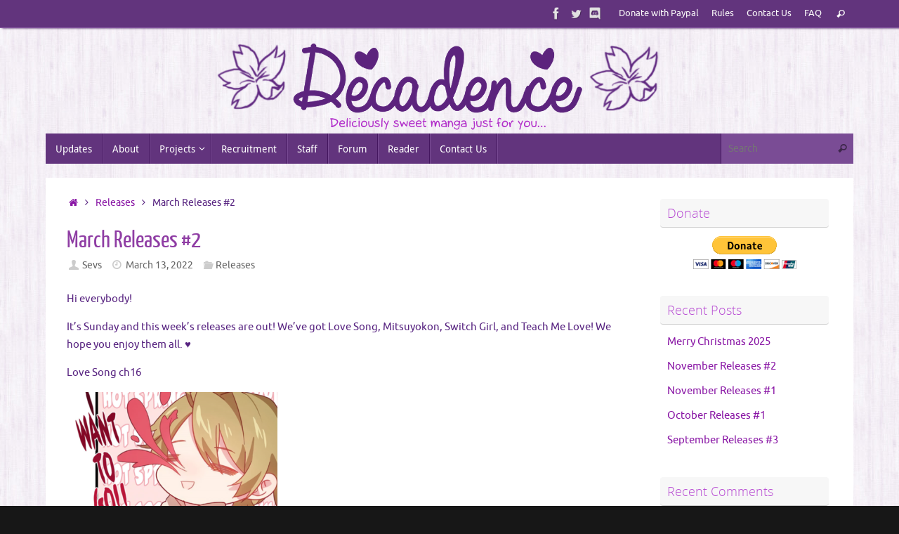

--- FILE ---
content_type: text/html; charset=UTF-8
request_url: https://decadencescans.com/2022/03/13/march-releases-2-2/
body_size: 19834
content:
<!DOCTYPE html>
<html lang="en-US">
<head>
<meta name="viewport" content="width=device-width, user-scalable=no, initial-scale=1.0, minimum-scale=1.0, maximum-scale=1.0">
<meta http-equiv="Content-Type" content="text/html; charset=UTF-8" />
<link rel="profile" href="https://gmpg.org/xfn/11" />
<link rel="pingback" href="https://decadencescans.com/xmlrpc.php" />
<title>March Releases #2 &#8211; Decadence Scans</title>
<meta name='robots' content='max-image-preview:large' />
	<style>img:is([sizes="auto" i], [sizes^="auto," i]) { contain-intrinsic-size: 3000px 1500px }</style>
	<link rel='dns-prefetch' href='//js.stripe.com' />
<link rel='dns-prefetch' href='//secure.gravatar.com' />
<link rel='dns-prefetch' href='//stats.wp.com' />
<link rel='dns-prefetch' href='//v0.wordpress.com' />
<script type="text/javascript">
/* <![CDATA[ */
window._wpemojiSettings = {"baseUrl":"https:\/\/s.w.org\/images\/core\/emoji\/16.0.1\/72x72\/","ext":".png","svgUrl":"https:\/\/s.w.org\/images\/core\/emoji\/16.0.1\/svg\/","svgExt":".svg","source":{"concatemoji":"https:\/\/decadencescans.com\/wp-includes\/js\/wp-emoji-release.min.js?ver=6.8.3"}};
/*! This file is auto-generated */
!function(s,n){var o,i,e;function c(e){try{var t={supportTests:e,timestamp:(new Date).valueOf()};sessionStorage.setItem(o,JSON.stringify(t))}catch(e){}}function p(e,t,n){e.clearRect(0,0,e.canvas.width,e.canvas.height),e.fillText(t,0,0);var t=new Uint32Array(e.getImageData(0,0,e.canvas.width,e.canvas.height).data),a=(e.clearRect(0,0,e.canvas.width,e.canvas.height),e.fillText(n,0,0),new Uint32Array(e.getImageData(0,0,e.canvas.width,e.canvas.height).data));return t.every(function(e,t){return e===a[t]})}function u(e,t){e.clearRect(0,0,e.canvas.width,e.canvas.height),e.fillText(t,0,0);for(var n=e.getImageData(16,16,1,1),a=0;a<n.data.length;a++)if(0!==n.data[a])return!1;return!0}function f(e,t,n,a){switch(t){case"flag":return n(e,"\ud83c\udff3\ufe0f\u200d\u26a7\ufe0f","\ud83c\udff3\ufe0f\u200b\u26a7\ufe0f")?!1:!n(e,"\ud83c\udde8\ud83c\uddf6","\ud83c\udde8\u200b\ud83c\uddf6")&&!n(e,"\ud83c\udff4\udb40\udc67\udb40\udc62\udb40\udc65\udb40\udc6e\udb40\udc67\udb40\udc7f","\ud83c\udff4\u200b\udb40\udc67\u200b\udb40\udc62\u200b\udb40\udc65\u200b\udb40\udc6e\u200b\udb40\udc67\u200b\udb40\udc7f");case"emoji":return!a(e,"\ud83e\udedf")}return!1}function g(e,t,n,a){var r="undefined"!=typeof WorkerGlobalScope&&self instanceof WorkerGlobalScope?new OffscreenCanvas(300,150):s.createElement("canvas"),o=r.getContext("2d",{willReadFrequently:!0}),i=(o.textBaseline="top",o.font="600 32px Arial",{});return e.forEach(function(e){i[e]=t(o,e,n,a)}),i}function t(e){var t=s.createElement("script");t.src=e,t.defer=!0,s.head.appendChild(t)}"undefined"!=typeof Promise&&(o="wpEmojiSettingsSupports",i=["flag","emoji"],n.supports={everything:!0,everythingExceptFlag:!0},e=new Promise(function(e){s.addEventListener("DOMContentLoaded",e,{once:!0})}),new Promise(function(t){var n=function(){try{var e=JSON.parse(sessionStorage.getItem(o));if("object"==typeof e&&"number"==typeof e.timestamp&&(new Date).valueOf()<e.timestamp+604800&&"object"==typeof e.supportTests)return e.supportTests}catch(e){}return null}();if(!n){if("undefined"!=typeof Worker&&"undefined"!=typeof OffscreenCanvas&&"undefined"!=typeof URL&&URL.createObjectURL&&"undefined"!=typeof Blob)try{var e="postMessage("+g.toString()+"("+[JSON.stringify(i),f.toString(),p.toString(),u.toString()].join(",")+"));",a=new Blob([e],{type:"text/javascript"}),r=new Worker(URL.createObjectURL(a),{name:"wpTestEmojiSupports"});return void(r.onmessage=function(e){c(n=e.data),r.terminate(),t(n)})}catch(e){}c(n=g(i,f,p,u))}t(n)}).then(function(e){for(var t in e)n.supports[t]=e[t],n.supports.everything=n.supports.everything&&n.supports[t],"flag"!==t&&(n.supports.everythingExceptFlag=n.supports.everythingExceptFlag&&n.supports[t]);n.supports.everythingExceptFlag=n.supports.everythingExceptFlag&&!n.supports.flag,n.DOMReady=!1,n.readyCallback=function(){n.DOMReady=!0}}).then(function(){return e}).then(function(){var e;n.supports.everything||(n.readyCallback(),(e=n.source||{}).concatemoji?t(e.concatemoji):e.wpemoji&&e.twemoji&&(t(e.twemoji),t(e.wpemoji)))}))}((window,document),window._wpemojiSettings);
/* ]]> */
</script>
<link rel='stylesheet' id='jetpack_related-posts-css' href='https://decadencescans.com/wp-content/plugins/jetpack/modules/related-posts/related-posts.css?ver=20240116' type='text/css' media='all' />
<style id='wp-emoji-styles-inline-css' type='text/css'>

	img.wp-smiley, img.emoji {
		display: inline !important;
		border: none !important;
		box-shadow: none !important;
		height: 1em !important;
		width: 1em !important;
		margin: 0 0.07em !important;
		vertical-align: -0.1em !important;
		background: none !important;
		padding: 0 !important;
	}
</style>
<link rel='stylesheet' id='wp-block-library-css' href='https://decadencescans.com/wp-includes/css/dist/block-library/style.min.css?ver=6.8.3' type='text/css' media='all' />
<style id='classic-theme-styles-inline-css' type='text/css'>
/*! This file is auto-generated */
.wp-block-button__link{color:#fff;background-color:#32373c;border-radius:9999px;box-shadow:none;text-decoration:none;padding:calc(.667em + 2px) calc(1.333em + 2px);font-size:1.125em}.wp-block-file__button{background:#32373c;color:#fff;text-decoration:none}
</style>
<link rel='stylesheet' id='mediaelement-css' href='https://decadencescans.com/wp-includes/js/mediaelement/mediaelementplayer-legacy.min.css?ver=4.2.17' type='text/css' media='all' />
<link rel='stylesheet' id='wp-mediaelement-css' href='https://decadencescans.com/wp-includes/js/mediaelement/wp-mediaelement.min.css?ver=6.8.3' type='text/css' media='all' />
<style id='jetpack-sharing-buttons-style-inline-css' type='text/css'>
.jetpack-sharing-buttons__services-list{display:flex;flex-direction:row;flex-wrap:wrap;gap:0;list-style-type:none;margin:5px;padding:0}.jetpack-sharing-buttons__services-list.has-small-icon-size{font-size:12px}.jetpack-sharing-buttons__services-list.has-normal-icon-size{font-size:16px}.jetpack-sharing-buttons__services-list.has-large-icon-size{font-size:24px}.jetpack-sharing-buttons__services-list.has-huge-icon-size{font-size:36px}@media print{.jetpack-sharing-buttons__services-list{display:none!important}}.editor-styles-wrapper .wp-block-jetpack-sharing-buttons{gap:0;padding-inline-start:0}ul.jetpack-sharing-buttons__services-list.has-background{padding:1.25em 2.375em}
</style>
<style id='global-styles-inline-css' type='text/css'>
:root{--wp--preset--aspect-ratio--square: 1;--wp--preset--aspect-ratio--4-3: 4/3;--wp--preset--aspect-ratio--3-4: 3/4;--wp--preset--aspect-ratio--3-2: 3/2;--wp--preset--aspect-ratio--2-3: 2/3;--wp--preset--aspect-ratio--16-9: 16/9;--wp--preset--aspect-ratio--9-16: 9/16;--wp--preset--color--black: #000000;--wp--preset--color--cyan-bluish-gray: #abb8c3;--wp--preset--color--white: #ffffff;--wp--preset--color--pale-pink: #f78da7;--wp--preset--color--vivid-red: #cf2e2e;--wp--preset--color--luminous-vivid-orange: #ff6900;--wp--preset--color--luminous-vivid-amber: #fcb900;--wp--preset--color--light-green-cyan: #7bdcb5;--wp--preset--color--vivid-green-cyan: #00d084;--wp--preset--color--pale-cyan-blue: #8ed1fc;--wp--preset--color--vivid-cyan-blue: #0693e3;--wp--preset--color--vivid-purple: #9b51e0;--wp--preset--gradient--vivid-cyan-blue-to-vivid-purple: linear-gradient(135deg,rgba(6,147,227,1) 0%,rgb(155,81,224) 100%);--wp--preset--gradient--light-green-cyan-to-vivid-green-cyan: linear-gradient(135deg,rgb(122,220,180) 0%,rgb(0,208,130) 100%);--wp--preset--gradient--luminous-vivid-amber-to-luminous-vivid-orange: linear-gradient(135deg,rgba(252,185,0,1) 0%,rgba(255,105,0,1) 100%);--wp--preset--gradient--luminous-vivid-orange-to-vivid-red: linear-gradient(135deg,rgba(255,105,0,1) 0%,rgb(207,46,46) 100%);--wp--preset--gradient--very-light-gray-to-cyan-bluish-gray: linear-gradient(135deg,rgb(238,238,238) 0%,rgb(169,184,195) 100%);--wp--preset--gradient--cool-to-warm-spectrum: linear-gradient(135deg,rgb(74,234,220) 0%,rgb(151,120,209) 20%,rgb(207,42,186) 40%,rgb(238,44,130) 60%,rgb(251,105,98) 80%,rgb(254,248,76) 100%);--wp--preset--gradient--blush-light-purple: linear-gradient(135deg,rgb(255,206,236) 0%,rgb(152,150,240) 100%);--wp--preset--gradient--blush-bordeaux: linear-gradient(135deg,rgb(254,205,165) 0%,rgb(254,45,45) 50%,rgb(107,0,62) 100%);--wp--preset--gradient--luminous-dusk: linear-gradient(135deg,rgb(255,203,112) 0%,rgb(199,81,192) 50%,rgb(65,88,208) 100%);--wp--preset--gradient--pale-ocean: linear-gradient(135deg,rgb(255,245,203) 0%,rgb(182,227,212) 50%,rgb(51,167,181) 100%);--wp--preset--gradient--electric-grass: linear-gradient(135deg,rgb(202,248,128) 0%,rgb(113,206,126) 100%);--wp--preset--gradient--midnight: linear-gradient(135deg,rgb(2,3,129) 0%,rgb(40,116,252) 100%);--wp--preset--font-size--small: 13px;--wp--preset--font-size--medium: 20px;--wp--preset--font-size--large: 36px;--wp--preset--font-size--x-large: 42px;--wp--preset--spacing--20: 0.44rem;--wp--preset--spacing--30: 0.67rem;--wp--preset--spacing--40: 1rem;--wp--preset--spacing--50: 1.5rem;--wp--preset--spacing--60: 2.25rem;--wp--preset--spacing--70: 3.38rem;--wp--preset--spacing--80: 5.06rem;--wp--preset--shadow--natural: 6px 6px 9px rgba(0, 0, 0, 0.2);--wp--preset--shadow--deep: 12px 12px 50px rgba(0, 0, 0, 0.4);--wp--preset--shadow--sharp: 6px 6px 0px rgba(0, 0, 0, 0.2);--wp--preset--shadow--outlined: 6px 6px 0px -3px rgba(255, 255, 255, 1), 6px 6px rgba(0, 0, 0, 1);--wp--preset--shadow--crisp: 6px 6px 0px rgba(0, 0, 0, 1);}:where(.is-layout-flex){gap: 0.5em;}:where(.is-layout-grid){gap: 0.5em;}body .is-layout-flex{display: flex;}.is-layout-flex{flex-wrap: wrap;align-items: center;}.is-layout-flex > :is(*, div){margin: 0;}body .is-layout-grid{display: grid;}.is-layout-grid > :is(*, div){margin: 0;}:where(.wp-block-columns.is-layout-flex){gap: 2em;}:where(.wp-block-columns.is-layout-grid){gap: 2em;}:where(.wp-block-post-template.is-layout-flex){gap: 1.25em;}:where(.wp-block-post-template.is-layout-grid){gap: 1.25em;}.has-black-color{color: var(--wp--preset--color--black) !important;}.has-cyan-bluish-gray-color{color: var(--wp--preset--color--cyan-bluish-gray) !important;}.has-white-color{color: var(--wp--preset--color--white) !important;}.has-pale-pink-color{color: var(--wp--preset--color--pale-pink) !important;}.has-vivid-red-color{color: var(--wp--preset--color--vivid-red) !important;}.has-luminous-vivid-orange-color{color: var(--wp--preset--color--luminous-vivid-orange) !important;}.has-luminous-vivid-amber-color{color: var(--wp--preset--color--luminous-vivid-amber) !important;}.has-light-green-cyan-color{color: var(--wp--preset--color--light-green-cyan) !important;}.has-vivid-green-cyan-color{color: var(--wp--preset--color--vivid-green-cyan) !important;}.has-pale-cyan-blue-color{color: var(--wp--preset--color--pale-cyan-blue) !important;}.has-vivid-cyan-blue-color{color: var(--wp--preset--color--vivid-cyan-blue) !important;}.has-vivid-purple-color{color: var(--wp--preset--color--vivid-purple) !important;}.has-black-background-color{background-color: var(--wp--preset--color--black) !important;}.has-cyan-bluish-gray-background-color{background-color: var(--wp--preset--color--cyan-bluish-gray) !important;}.has-white-background-color{background-color: var(--wp--preset--color--white) !important;}.has-pale-pink-background-color{background-color: var(--wp--preset--color--pale-pink) !important;}.has-vivid-red-background-color{background-color: var(--wp--preset--color--vivid-red) !important;}.has-luminous-vivid-orange-background-color{background-color: var(--wp--preset--color--luminous-vivid-orange) !important;}.has-luminous-vivid-amber-background-color{background-color: var(--wp--preset--color--luminous-vivid-amber) !important;}.has-light-green-cyan-background-color{background-color: var(--wp--preset--color--light-green-cyan) !important;}.has-vivid-green-cyan-background-color{background-color: var(--wp--preset--color--vivid-green-cyan) !important;}.has-pale-cyan-blue-background-color{background-color: var(--wp--preset--color--pale-cyan-blue) !important;}.has-vivid-cyan-blue-background-color{background-color: var(--wp--preset--color--vivid-cyan-blue) !important;}.has-vivid-purple-background-color{background-color: var(--wp--preset--color--vivid-purple) !important;}.has-black-border-color{border-color: var(--wp--preset--color--black) !important;}.has-cyan-bluish-gray-border-color{border-color: var(--wp--preset--color--cyan-bluish-gray) !important;}.has-white-border-color{border-color: var(--wp--preset--color--white) !important;}.has-pale-pink-border-color{border-color: var(--wp--preset--color--pale-pink) !important;}.has-vivid-red-border-color{border-color: var(--wp--preset--color--vivid-red) !important;}.has-luminous-vivid-orange-border-color{border-color: var(--wp--preset--color--luminous-vivid-orange) !important;}.has-luminous-vivid-amber-border-color{border-color: var(--wp--preset--color--luminous-vivid-amber) !important;}.has-light-green-cyan-border-color{border-color: var(--wp--preset--color--light-green-cyan) !important;}.has-vivid-green-cyan-border-color{border-color: var(--wp--preset--color--vivid-green-cyan) !important;}.has-pale-cyan-blue-border-color{border-color: var(--wp--preset--color--pale-cyan-blue) !important;}.has-vivid-cyan-blue-border-color{border-color: var(--wp--preset--color--vivid-cyan-blue) !important;}.has-vivid-purple-border-color{border-color: var(--wp--preset--color--vivid-purple) !important;}.has-vivid-cyan-blue-to-vivid-purple-gradient-background{background: var(--wp--preset--gradient--vivid-cyan-blue-to-vivid-purple) !important;}.has-light-green-cyan-to-vivid-green-cyan-gradient-background{background: var(--wp--preset--gradient--light-green-cyan-to-vivid-green-cyan) !important;}.has-luminous-vivid-amber-to-luminous-vivid-orange-gradient-background{background: var(--wp--preset--gradient--luminous-vivid-amber-to-luminous-vivid-orange) !important;}.has-luminous-vivid-orange-to-vivid-red-gradient-background{background: var(--wp--preset--gradient--luminous-vivid-orange-to-vivid-red) !important;}.has-very-light-gray-to-cyan-bluish-gray-gradient-background{background: var(--wp--preset--gradient--very-light-gray-to-cyan-bluish-gray) !important;}.has-cool-to-warm-spectrum-gradient-background{background: var(--wp--preset--gradient--cool-to-warm-spectrum) !important;}.has-blush-light-purple-gradient-background{background: var(--wp--preset--gradient--blush-light-purple) !important;}.has-blush-bordeaux-gradient-background{background: var(--wp--preset--gradient--blush-bordeaux) !important;}.has-luminous-dusk-gradient-background{background: var(--wp--preset--gradient--luminous-dusk) !important;}.has-pale-ocean-gradient-background{background: var(--wp--preset--gradient--pale-ocean) !important;}.has-electric-grass-gradient-background{background: var(--wp--preset--gradient--electric-grass) !important;}.has-midnight-gradient-background{background: var(--wp--preset--gradient--midnight) !important;}.has-small-font-size{font-size: var(--wp--preset--font-size--small) !important;}.has-medium-font-size{font-size: var(--wp--preset--font-size--medium) !important;}.has-large-font-size{font-size: var(--wp--preset--font-size--large) !important;}.has-x-large-font-size{font-size: var(--wp--preset--font-size--x-large) !important;}
:where(.wp-block-post-template.is-layout-flex){gap: 1.25em;}:where(.wp-block-post-template.is-layout-grid){gap: 1.25em;}
:where(.wp-block-columns.is-layout-flex){gap: 2em;}:where(.wp-block-columns.is-layout-grid){gap: 2em;}
:root :where(.wp-block-pullquote){font-size: 1.5em;line-height: 1.6;}
</style>
<link rel='stylesheet' id='wpedon-css' href='https://decadencescans.com/wp-content/plugins/easy-paypal-donation/assets/css/wpedon.css?ver=1.5.1' type='text/css' media='all' />
<link rel='stylesheet' id='tempera-fonts-css' href='https://decadencescans.com/wp-content/themes/tempera/fonts/fontfaces.css?ver=1.8.3' type='text/css' media='all' />
<link rel='stylesheet' id='tempera-style-css' href='https://decadencescans.com/wp-content/themes/tempera/style.css?ver=1.8.3' type='text/css' media='all' />
<style id='tempera-style-inline-css' type='text/css'>
#header, #main, #topbar-inner { max-width: 1150px; } #container.one-column { } #container.two-columns-right #secondary { width:250px; float:right; } #container.two-columns-right #content { width:calc(100% - 280px); float:left; } #container.two-columns-left #primary { width:250px; float:left; } #container.two-columns-left #content { width:calc(100% - 280px); float:right; } #container.three-columns-right .sidey { width:125px; float:left; } #container.three-columns-right #primary { margin-left:15px; margin-right:15px; } #container.three-columns-right #content { width: calc(100% - 280px); float:left;} #container.three-columns-left .sidey { width:125px; float:left; } #container.three-columns-left #secondary {margin-left:15px; margin-right:15px; } #container.three-columns-left #content { width: calc(100% - 280px); float:right; } #container.three-columns-sided .sidey { width:125px; float:left; } #container.three-columns-sided #secondary { float:right; } #container.three-columns-sided #content { width: calc(100% - 310px); float:right; margin: 0 155px 0 -1150px; } body { font-family: Ubuntu; } #content h1.entry-title a, #content h2.entry-title a, #content h1.entry-title , #content h2.entry-title { font-family: "Yanone Kaffeesatz Regular"; } .widget-title, .widget-title a { font-family: "Open Sans Light"; } .entry-content h1, .entry-content h2, .entry-content h3, .entry-content h4, .entry-content h5, .entry-content h6, #comments #reply-title, .nivo-caption h2, #front-text1 h2, #front-text2 h2, .column-header-image, .column-header-noimage { font-family: "Open Sans Light"; } #site-title span a { font-family: "Yanone Kaffeesatz Regular"; } #access ul li a, #access ul li a span { font-family: "Droid Sans"; } body { color: #572380; background-color: #171717 } a { color: #8916a5; } a:hover,.entry-meta span a:hover, .comments-link a:hover { color: #5c1dd6; } #header { ; } #site-title span a { color:#572380; } #site-description { color:#d270e8; } .socials a { background-color: #8916a5; } .socials .socials-hover { background-color: #5c1dd6; } /* Main menu top level */ #access a, #nav-toggle span, li.menu-main-search .searchform input[type="search"] { color: #ffffff; } li.menu-main-search .searchform input[type="search"] { background-color: #7a4c95; border-left-color: #44165f; } #access, #nav-toggle {background-color: #62347d; } #access > .menu > ul > li > a > span { border-color: #44165f; -webkit-box-shadow: 1px 0 0 #7a4c95; box-shadow: 1px 0 0 #7a4c95; } /*.rtl #access > .menu > ul > li > a > span { -webkit-box-shadow: -1px 0 0 #7a4c95; box-shadow: -1px 0 0 #7a4c95; } */ #access a:hover {background-color: #6f418a; } #access ul li.current_page_item > a, #access ul li.current-menu-item > a, #access ul li.current_page_ancestor > a, #access ul li.current-menu-ancestor > a { background-color: #6f418a; } /* Main menu Submenus */ #access > .menu > ul > li > ul:before {border-bottom-color:#974fa9;} #access ul ul ul li:first-child:before { border-right-color:#974fa9;} #access ul ul li { background-color:#974fa9; border-top-color:#a55db7; border-bottom-color:#8c449e} #access ul ul li a{color:#efefe9} #access ul ul li a:hover{background:#a55db7} #access ul ul li.current_page_item > a, #access ul ul li.current-menu-item > a, #access ul ul li.current_page_ancestor > a, #access ul ul li.current-menu-ancestor > a { background-color:#a55db7; } #topbar { background-color: #62347d;border-bottom-color:#8a5ca5; box-shadow:3px 0 3px #3a0c55; } .topmenu ul li a, .topmenu .searchsubmit { color: #fcfcfb; } .topmenu ul li a:hover, .topmenu .searchform input[type="search"] { color: #faf9f9; border-bottom-color: rgba( 140,22,165, 0.5); } #main { background-color: #FFFFFF; } #author-info, #entry-author-info, #content .page-title { border-color: #8c16a5; background: #F7F7F7; } #entry-author-info #author-avatar, #author-info #author-avatar { border-color: #EEEEEE; } .sidey .widget-container { color: #333333; ; } .sidey .widget-title { color: #b649d2; background-color: #F7F7F7;border-color:#cfcfcf;} .sidey .widget-container a {} .sidey .widget-container a:hover {} .entry-content h1, .entry-content h2, .entry-content h3, .entry-content h4, .entry-content h5, .entry-content h6 { color: #b649d2; } .sticky .entry-header {border-color:#8c16a5 } .entry-title, .entry-title a { color: #8f3da4; } .entry-title a:hover { color: #000000; } #content span.entry-format { color: #ffffff; background-color: #62347d; } #footer { color: #AAAAAA; ; } #footer2 { color: #AAAAAA; background-color: #F7F7F7; } #footer a { ; } #footer a:hover { ; } #footer2 a, .footermenu ul li:after { ; } #footer2 a:hover { ; } #footer .widget-container { color: #333333; ; } #footer .widget-title { color: #666666; background-color: #F7F7F7;border-color:#cfcfcf } a.continue-reading-link, #cryout_ajax_more_trigger { color:#ffffff; background:#62347d; border-bottom-color:#8c16a5; } a.continue-reading-link:hover { border-bottom-color:#c468cf; } a.continue-reading-link i.crycon-right-dir {color:#8c16a5} a.continue-reading-link:hover i.crycon-right-dir {color:#c468cf} .page-link a, .page-link > span > em {border-color:#CCCCCC} .columnmore a {background:#8c16a5;color:#F7F7F7} .columnmore a:hover {background:#c468cf;} .button, #respond .form-submit input#submit, input[type="submit"], input[type="reset"] { background-color: #8c16a5; } .button:hover, #respond .form-submit input#submit:hover { background-color: #c468cf; } .entry-content tr th, .entry-content thead th { color: #b649d2; } .entry-content table, .entry-content fieldset, .entry-content tr td, .entry-content tr th, .entry-content thead th { border-color: #CCCCCC; } .entry-content tr.even td { background-color: #F7F7F7 !important; } hr { border-color: #CCCCCC; } input[type="text"], input[type="password"], input[type="email"], textarea, select, input[type="color"],input[type="date"],input[type="datetime"],input[type="datetime-local"],input[type="month"],input[type="number"],input[type="range"], input[type="search"],input[type="tel"],input[type="time"],input[type="url"],input[type="week"] { background-color: #F7F7F7; border-color: #CCCCCC #EEEEEE #EEEEEE #CCCCCC; color: #572380; } input[type="submit"], input[type="reset"] { color: #FFFFFF; background-color: #8c16a5; } input[type="text"]:hover, input[type="password"]:hover, input[type="email"]:hover, textarea:hover, input[type="color"]:hover, input[type="date"]:hover, input[type="datetime"]:hover, input[type="datetime-local"]:hover, input[type="month"]:hover, input[type="number"]:hover, input[type="range"]:hover, input[type="search"]:hover, input[type="tel"]:hover, input[type="time"]:hover, input[type="url"]:hover, input[type="week"]:hover { background-color: rgba(247,247,247,0.4); } .entry-content pre { border-color: #CCCCCC; border-bottom-color:#8c16a5;} .entry-content code { background-color:#F7F7F7;} .entry-content blockquote { border-color: #EEEEEE; } abbr, acronym { border-color: #572380; } .comment-meta a { color: #572380; } #respond .form-allowed-tags { color: #999999; } .entry-meta .crycon-metas:before {color:#CCCCCC;} .entry-meta span a, .comments-link a, .entry-meta {color:#666666;} .entry-meta span a:hover, .comments-link a:hover {} .nav-next a:hover {} .nav-previous a:hover { } .pagination { border-color:#ededed;} .pagination span, .pagination a { background:#F7F7F7; border-left-color:#dddddd; border-right-color:#ffffff; } .pagination a:hover { background: #ffffff; } #searchform input[type="text"] {color:#999999;} .caption-accented .wp-caption { background-color:rgba(140,22,165,0.8); color:#FFFFFF} .tempera-image-one .entry-content img[class*='align'], .tempera-image-one .entry-summary img[class*='align'], .tempera-image-two .entry-content img[class*='align'], .tempera-image-two .entry-summary img[class*='align'], .tempera-image-one .entry-content [class*='wp-block'][class*='align'] img, .tempera-image-one .entry-summary [class*='wp-block'][class*='align'] img, .tempera-image-two .entry-content [class*='wp-block'][class*='align'] img, .tempera-image-two .entry-summary [class*='wp-block'][class*='align'] img { border-color:#8c16a5;} html { font-size:15px; line-height:1.7; } .entry-content, .entry-summary, #frontpage blockquote { text-align:inherit; } .entry-content, .entry-summary, .widget-area { ; } #bg_image {display:block;margin:0 auto;} #content h1.entry-title, #content h2.entry-title { font-size:34px ;} .widget-title, .widget-title a { font-size:18px ;} h1 { font-size: 2.526em; } h2 { font-size: 2.202em; } h3 { font-size: 1.878em; } h4 { font-size: 1.554em; } h5 { font-size: 1.23em; } h6 { font-size: 0.906em; } #site-title { font-size:38px ;} #access ul li a, li.menu-main-search .searchform input[type="search"] { font-size:14px ;} .nocomments, .nocomments2 {display:none;} #header-container > div { margin:40px 0 0 0px;} .entry-content p, .entry-content ul, .entry-content ol, .entry-content dd, .entry-content pre, .entry-content hr, .entry-summary p, .commentlist p { margin-bottom: 1.0em; } #toTop {background:#FFFFFF;margin-left:1300px;} #toTop:hover .crycon-back2top:before {color:#c468cf;} @media (max-width: 1195px) { #footer2 #toTop { position: relative; margin-left: auto !important; margin-right: auto !important; bottom: 0; display: block; width: 45px; border-radius: 4px 4px 0 0; opacity: 1; } } #main {margin-top:20px; } #forbottom {margin-left: 30px; margin-right: 30px;} #header-widget-area { width: 33%; } #branding { height:150px; } @media (max-width: 1920px) {#branding, #bg_image { display: block; height:auto; max-width:100%; min-height:inherit !important; display: block; } } 
</style>
<link rel='stylesheet' id='tempera-mobile-css' href='https://decadencescans.com/wp-content/themes/tempera/styles/style-mobile.css?ver=1.8.3' type='text/css' media='all' />
<link rel='stylesheet' id='sharedaddy-css' href='https://decadencescans.com/wp-content/plugins/jetpack/modules/sharedaddy/sharing.css?ver=14.9.1' type='text/css' media='all' />
<link rel='stylesheet' id='social-logos-css' href='https://decadencescans.com/wp-content/plugins/jetpack/_inc/social-logos/social-logos.min.css?ver=14.9.1' type='text/css' media='all' />
<script type="text/javascript" id="jetpack_related-posts-js-extra">
/* <![CDATA[ */
var related_posts_js_options = {"post_heading":"h4"};
/* ]]> */
</script>
<script type="text/javascript" src="https://decadencescans.com/wp-content/plugins/jetpack/_inc/build/related-posts/related-posts.min.js?ver=20240116" id="jetpack_related-posts-js"></script>
<script type="text/javascript" src="https://decadencescans.com/wp-includes/js/jquery/jquery.min.js?ver=3.7.1" id="jquery-core-js"></script>
<script type="text/javascript" src="https://decadencescans.com/wp-includes/js/jquery/jquery-migrate.min.js?ver=3.4.1" id="jquery-migrate-js"></script>
<link rel="https://api.w.org/" href="https://decadencescans.com/wp-json/" /><link rel="alternate" title="JSON" type="application/json" href="https://decadencescans.com/wp-json/wp/v2/posts/2625" /><link rel="canonical" href="https://decadencescans.com/2022/03/13/march-releases-2-2/" />
<link rel="alternate" title="oEmbed (JSON)" type="application/json+oembed" href="https://decadencescans.com/wp-json/oembed/1.0/embed?url=https%3A%2F%2Fdecadencescans.com%2F2022%2F03%2F13%2Fmarch-releases-2-2%2F" />
<link rel="alternate" title="oEmbed (XML)" type="text/xml+oembed" href="https://decadencescans.com/wp-json/oembed/1.0/embed?url=https%3A%2F%2Fdecadencescans.com%2F2022%2F03%2F13%2Fmarch-releases-2-2%2F&#038;format=xml" />
	<link rel="preconnect" href="https://fonts.googleapis.com">
	<link rel="preconnect" href="https://fonts.gstatic.com">
		<style>img#wpstats{display:none}</style>
		<style type="text/css" id="custom-background-css">
body.custom-background { background-image: url("https://decadencescans.com/wp-content/uploads/2020/04/pastel_purple_bamboo_wallpaper_tileabledarker-300x269.jpg"); background-position: left top; background-size: auto; background-repeat: repeat; background-attachment: scroll; }
</style>
	
<!-- Jetpack Open Graph Tags -->
<meta property="og:type" content="article" />
<meta property="og:title" content="March Releases #2" />
<meta property="og:url" content="https://decadencescans.com/2022/03/13/march-releases-2-2/" />
<meta property="og:description" content="Hi everybody! It&#8217;s Sunday and this week&#8217;s releases are out! We&#8217;ve got Love Song, Mitsuyokon, Switch Girl, and Teach Me Love! We hope you enjoy them all. ♥ Love Song ch16 Download …" />
<meta property="article:published_time" content="2022-03-13T19:27:40+00:00" />
<meta property="article:modified_time" content="2022-03-13T19:28:32+00:00" />
<meta property="og:site_name" content="Decadence Scans" />
<meta property="og:image" content="https://decadencescans.com/wp-content/uploads/2020/10/tml.jpg" />
<meta property="og:image:width" content="950" />
<meta property="og:image:height" content="500" />
<meta property="og:image:alt" content="" />
<meta property="og:locale" content="en_US" />
<meta name="twitter:text:title" content="March Releases #2" />
<meta name="twitter:image" content="https://decadencescans.com/wp-content/uploads/2020/10/tml.jpg?w=640" />
<meta name="twitter:card" content="summary_large_image" />

<!-- End Jetpack Open Graph Tags -->
<link rel="icon" href="https://decadencescans.com/wp-content/uploads/2017/01/cropped-A0YkwFd-32x32.jpg" sizes="32x32" />
<link rel="icon" href="https://decadencescans.com/wp-content/uploads/2017/01/cropped-A0YkwFd-192x192.jpg" sizes="192x192" />
<link rel="apple-touch-icon" href="https://decadencescans.com/wp-content/uploads/2017/01/cropped-A0YkwFd-180x180.jpg" />
<meta name="msapplication-TileImage" content="https://decadencescans.com/wp-content/uploads/2017/01/cropped-A0YkwFd-270x270.jpg" />
	<!--[if lt IE 9]>
	<script>
	document.createElement('header');
	document.createElement('nav');
	document.createElement('section');
	document.createElement('article');
	document.createElement('aside');
	document.createElement('footer');
	</script>
	<![endif]-->
		<style id="egf-frontend-styles" type="text/css">
		<fh>, </fh> {} p {} h1 {} h2 {} h3 {} h4 {} h5 {} h6 {} 	</style>
	</head>
<body class="wp-singular post-template-default single single-post postid-2625 single-format-standard custom-background wp-theme-tempera tempera-image-one caption-dark tempera-comment-placeholders tempera-menu-left">

	<a class="skip-link screen-reader-text" href="#main" title="Skip to content"> Skip to content </a>
	
<div id="wrapper" class="hfeed">
<div id="topbar" ><div id="topbar-inner"> <nav class="topmenu"><ul id="menu-top-menu" class="menu"><li id="menu-item-1023" class="menu-item menu-item-type-post_type menu-item-object-page menu-item-1023"><a href="https://decadencescans.com/paypal-donations/">Donate with Paypal</a></li>
<li id="menu-item-438" class="menu-item menu-item-type-post_type menu-item-object-page menu-item-438"><a href="https://decadencescans.com/policy/">Rules</a></li>
<li id="menu-item-450" class="menu-item menu-item-type-post_type menu-item-object-page menu-item-450"><a href="https://decadencescans.com/contact-us/">Contact Us</a></li>
<li id="menu-item-1024" class="menu-item menu-item-type-post_type menu-item-object-page menu-item-1024"><a href="https://decadencescans.com/faq/">FAQ</a></li>
<li class='menu-header-search'> <i class='search-icon'></i> 
<form role="search" method="get" class="searchform" action="https://decadencescans.com/">
	<label>
		<span class="screen-reader-text">Search for:</span>
		<input type="search" class="s" placeholder="Search" value="" name="s" />
	</label>
	<button type="submit" class="searchsubmit"><span class="screen-reader-text">Search</span><i class="crycon-search"></i></button>
</form>
</li></ul></nav><div class="socials" id="sheader">
			<a  target="_blank"  href="https://www.facebook.com/decadencescans/"
			class="socialicons social-Facebook" title="Facebook">
				<img alt="Facebook" src="https://decadencescans.com/wp-content/themes/tempera/images/socials/Facebook.png" />
			</a>
			<a  target="_blank"  href="https://twitter.com/decadence_scans"
			class="socialicons social-Twitter" title="Twitter">
				<img alt="Twitter" src="https://decadencescans.com/wp-content/themes/tempera/images/socials/Twitter.png" />
			</a>
			<a  target="_blank"  href="https://discord.gg/aKStm6A"
			class="socialicons social-Discord" title="Discord">
				<img alt="Discord" src="https://decadencescans.com/wp-content/themes/tempera/images/socials/Discord.png" />
			</a></div> </div></div>

<div id="header-full">
	<header id="header">
		<div id="masthead">
			<div id="branding" role="banner" >
				<img id="bg_image" alt="Decadence Scans" title="Decadence Scans" src="https://decadencescans.com/wp-content/uploads/2017/02/cropped-decadencelogo2.png"  />	<div id="header-container">
	<a href="https://decadencescans.com/" id="linky"></a></div>								<div style="clear:both;"></div>
			</div><!-- #branding -->
			<button id="nav-toggle"><span>&nbsp;</span></button>
			<nav id="access" class="jssafe" role="navigation">
					<div class="skip-link screen-reader-text"><a href="#content" title="Skip to content">
		Skip to content	</a></div>
	<div class="menu"><ul id="prime_nav" class="menu"><li id="menu-item-420" class="menu-item menu-item-type-custom menu-item-object-custom menu-item-home menu-item-420"><a href="https://decadencescans.com"><span>Updates</span></a></li>
<li id="menu-item-41" class="menu-item menu-item-type-post_type menu-item-object-page menu-item-41"><a href="https://decadencescans.com/about/"><span>About</span></a></li>
<li id="menu-item-1557" class="menu-item menu-item-type-custom menu-item-object-custom menu-item-has-children menu-item-1557"><a href="https://reader.decadencescans.com/manga/"><span>Projects</span></a>
<ul class="sub-menu">
	<li id="menu-item-1899" class="menu-item menu-item-type-custom menu-item-object-custom menu-item-has-children menu-item-1899"><a href="https://reader.decadencescans.com/?s&#038;post_type=wp-manga&#038;op&#038;author&#038;artist&#038;release&#038;adult&#038;status%5B0%5D=on-going&#038;m_orderby=alphabet"><span>Current</span></a>
	<ul class="sub-menu">
		<li id="menu-item-1537" class="menu-item menu-item-type-custom menu-item-object-custom menu-item-1537"><a href="https://reader.decadencescans.com/manga/ardour/"><span>Ardour</span></a></li>
		<li id="menu-item-3059" class="menu-item menu-item-type-custom menu-item-object-custom menu-item-3059"><a href="https://reader.decadencescans.com/manga/ashi-girl/"><span>Ashi Girl</span></a></li>
		<li id="menu-item-2497" class="menu-item menu-item-type-custom menu-item-object-custom menu-item-2497"><a href="https://reader.decadencescans.com/manga/chronicles-of-qing-xi/"><span>Chronicles of Qing Xi</span></a></li>
		<li id="menu-item-3084" class="menu-item menu-item-type-custom menu-item-object-custom menu-item-3084"><a href="https://reader.decadencescans.com/manga/deaimon/"><span>Deaimon</span></a></li>
		<li id="menu-item-2763" class="menu-item menu-item-type-custom menu-item-object-custom menu-item-2763"><a href="https://reader.decadencescans.com/manga/drops-of-dream/"><span>Drops of Dreams</span></a></li>
		<li id="menu-item-2811" class="menu-item menu-item-type-custom menu-item-object-custom menu-item-2811"><a href="https://reader.decadencescans.com/manga/haru-no-arashi-to-monster/"><span>Haru no Arashi to Monster</span></a></li>
		<li id="menu-item-1544" class="menu-item menu-item-type-custom menu-item-object-custom menu-item-1544"><a href="https://reader.decadencescans.com/manga/joou-no-hana/"><span>Joou no Hana</span></a></li>
		<li id="menu-item-2262" class="menu-item menu-item-type-custom menu-item-object-custom menu-item-2262"><a href="https://reader.decadencescans.com/manga/koisuru-hotaru-to-kurashiteru/"><span>Koisuru Hotaru to Kurashiteru</span></a></li>
		<li id="menu-item-3061" class="menu-item menu-item-type-custom menu-item-object-custom menu-item-3061"><a href="https://reader.decadencescans.com/manga/kurotsuta-yashiki-no-himegoto/"><span>Kurotsuta Yashiki no Himegoto</span></a></li>
		<li id="menu-item-3085" class="menu-item menu-item-type-custom menu-item-object-custom menu-item-3085"><a href="https://reader.decadencescans.com/manga/marika-chan-to-yasashii-koi-no-dorei/"><span>Marika-chan to Yasashii Koi no Dorei</span></a></li>
		<li id="menu-item-2500" class="menu-item menu-item-type-custom menu-item-object-custom menu-item-2500"><a href="https://reader.decadencescans.com/manga/oni-no-hanayome-wa-taberaretai/"><span>Oni no Hanayome</span></a></li>
		<li id="menu-item-2764" class="menu-item menu-item-type-custom menu-item-object-custom menu-item-2764"><a href="https://reader.decadencescans.com/manga/sexy-tanaka-san/"><span>Sexy Tanaka-san</span></a></li>
		<li id="menu-item-2264" class="menu-item menu-item-type-custom menu-item-object-custom menu-item-2264"><a href="https://reader.decadencescans.com/manga/shintan-kairou/"><span>Shintan Kairou</span></a></li>
		<li id="menu-item-1554" class="menu-item menu-item-type-custom menu-item-object-custom menu-item-1554"><a href="https://reader.decadencescans.com/manga/switch-girl/"><span>Switch Girl</span></a></li>
		<li id="menu-item-1656" class="menu-item menu-item-type-custom menu-item-object-custom menu-item-1656"><a href="https://reader.decadencescans.com/manga/teach-me-love/"><span>Teach Me Love</span></a></li>
		<li id="menu-item-2498" class="menu-item menu-item-type-custom menu-item-object-custom menu-item-2498"><a href="https://reader.decadencescans.com/manga/teach-me-more/"><span>Teach Me More</span></a></li>
		<li id="menu-item-3062" class="menu-item menu-item-type-custom menu-item-object-custom menu-item-3062"><a href="https://reader.decadencescans.com/manga/yuureiyado-no-aruji/"><span>Yuureiyado no Aruji</span></a></li>
	</ul>
</li>
	<li id="menu-item-1900" class="menu-item menu-item-type-custom menu-item-object-custom menu-item-has-children menu-item-1900"><a href="https://reader.decadencescans.com/?s&#038;post_type=wp-manga&#038;op&#038;author&#038;artist&#038;release&#038;adult&#038;status%5B0%5D=end&#038;m_orderby=alphabet"><span>Completed</span></a>
	<ul class="sub-menu">
		<li id="menu-item-2043" class="menu-item menu-item-type-custom menu-item-object-custom menu-item-2043"><a href="https://reader.decadencescans.com/manga/bibi/"><span>Bibi</span></a></li>
		<li id="menu-item-1538" class="menu-item menu-item-type-custom menu-item-object-custom menu-item-1538"><a href="https://reader.decadencescans.com/manga/butter/"><span>Butter</span></a></li>
		<li id="menu-item-1539" class="menu-item menu-item-type-custom menu-item-object-custom menu-item-1539"><a href="https://reader.decadencescans.com/manga/cosplay-animal/"><span>Cosplay Animal</span></a></li>
		<li id="menu-item-2045" class="menu-item menu-item-type-custom menu-item-object-custom menu-item-2045"><a href="https://reader.decadencescans.com/?post_type=wp-manga&#038;p=1958&#038;preview=true"><span>Cosplay Deka</span></a></li>
		<li id="menu-item-1774" class="menu-item menu-item-type-custom menu-item-object-custom menu-item-1774"><a href="https://reader.decadencescans.com/manga/enthralled/"><span>Enthralled</span></a></li>
		<li id="menu-item-1541" class="menu-item menu-item-type-custom menu-item-object-custom menu-item-1541"><a href="https://reader.decadencescans.com/manga/geten-no-hana/"><span>Geten no Hana</span></a></li>
		<li id="menu-item-3058" class="menu-item menu-item-type-custom menu-item-object-custom menu-item-3058"><a href="https://reader.decadencescans.com/manga/hanakui/"><span>Hanakui</span></a></li>
		<li id="menu-item-1542" class="menu-item menu-item-type-custom menu-item-object-custom menu-item-1542"><a href="https://reader.decadencescans.com/manga/harukanaru-jikuu-no-naka-de-6/"><span>Harukanaru Jikuu no Naka de 6</span></a></li>
		<li id="menu-item-2056" class="menu-item menu-item-type-custom menu-item-object-custom menu-item-2056"><a href="https://reader.decadencescans.com/manga/hapira-hajimaru/"><span>Hapira Hajimaru</span></a></li>
		<li id="menu-item-1657" class="menu-item menu-item-type-custom menu-item-object-custom menu-item-1657"><a href="https://reader.decadencescans.com/manga/hoikumen/"><span>Hoikumen!</span></a></li>
		<li id="menu-item-1543" class="menu-item menu-item-type-custom menu-item-object-custom menu-item-1543"><a href="https://reader.decadencescans.com/manga/ikemen-sengoku-tenkabito-no-onna-ni-naru-ki-wa-nai-ka/"><span>Ikemen Sengoku</span></a></li>
		<li id="menu-item-1545" class="menu-item menu-item-type-custom menu-item-object-custom menu-item-1545"><a href="https://reader.decadencescans.com/manga/kanojo-to-kare-no-shuumatsu/"><span>Kanojo to Kare no Shuumatsu</span></a></li>
		<li id="menu-item-1772" class="menu-item menu-item-type-custom menu-item-object-custom menu-item-1772"><a href="https://reader.decadencescans.com/manga/kekkonshiki-made-nan-mairu/"><span>Kekkonshiki made nan mairu</span></a></li>
		<li id="menu-item-1546" class="menu-item menu-item-type-custom menu-item-object-custom menu-item-1546"><a href="https://reader.decadencescans.com/manga/koi-to-yobu-ni-wa-kimochi-warui/"><span>Koi to Yobu</span></a></li>
		<li id="menu-item-1547" class="menu-item menu-item-type-custom menu-item-object-custom menu-item-1547"><a href="https://reader.decadencescans.com/manga/koneko-chan-kocchi-ni-oide/"><span>Koneko Chan Kocchi ni Oide</span></a></li>
		<li id="menu-item-1548" class="menu-item menu-item-type-custom menu-item-object-custom menu-item-1548"><a href="https://reader.decadencescans.com/manga/koudaike-no-hitobito/"><span>Koudaike no Hitobito</span></a></li>
		<li id="menu-item-1549" class="menu-item menu-item-type-custom menu-item-object-custom menu-item-1549"><a href="https://reader.decadencescans.com/manga/love-devil/"><span>Love Devil</span></a></li>
		<li id="menu-item-1552" class="menu-item menu-item-type-custom menu-item-object-custom menu-item-1552"><a href="https://reader.decadencescans.com/manga/love-scatters/"><span>Love Scatters</span></a></li>
		<li id="menu-item-1775" class="menu-item menu-item-type-custom menu-item-object-custom menu-item-1775"><a href="https://reader.decadencescans.com/manga/love-song/"><span>Love Song</span></a></li>
		<li id="menu-item-3060" class="menu-item menu-item-type-custom menu-item-object-custom menu-item-3060"><a href="https://reader.decadencescans.com/manga/marika-chan-to-yasashii-koi-no-dorei/"><span>Marika-chan to Yasashii Koi no Dorei</span></a></li>
		<li id="menu-item-1550" class="menu-item menu-item-type-custom menu-item-object-custom menu-item-1550"><a href="https://reader.decadencescans.com/manga/mitsuyokon/"><span>Mitsuyokon</span></a></li>
		<li id="menu-item-2047" class="menu-item menu-item-type-custom menu-item-object-custom menu-item-2047"><a href="https://reader.decadencescans.com/manga/mahou-shoujo-ore/"><span>Mahou Shoujo Ore</span></a></li>
		<li id="menu-item-2046" class="menu-item menu-item-type-custom menu-item-object-custom menu-item-2046"><a href="https://reader.decadencescans.com/manga/maria-no-shiro/"><span>Maria no Shiro</span></a></li>
		<li id="menu-item-1606" class="menu-item menu-item-type-custom menu-item-object-custom menu-item-1606"><a href="https://reader.decadencescans.com/manga/mephistopheles-wa-dare/"><span>Mephistopheles wa Dare?</span></a></li>
		<li id="menu-item-2048" class="menu-item menu-item-type-custom menu-item-object-custom menu-item-2048"><a href="https://reader.decadencescans.com/manga/nisekon-danna-koyou-keikaku/"><span>Nisekon – Danna Koyou Keikaku</span></a></li>
		<li id="menu-item-2261" class="menu-item menu-item-type-custom menu-item-object-custom menu-item-2261"><a href="https://reader.decadencescans.com/manga/shiosai-no-majo/"><span>Shiosai no Majo</span></a></li>
		<li id="menu-item-1551" class="menu-item menu-item-type-custom menu-item-object-custom menu-item-1551"><a href="https://reader.decadencescans.com/manga/shizuko-is-my-bride/"><span>Shizuko is My Bride</span></a></li>
		<li id="menu-item-1553" class="menu-item menu-item-type-custom menu-item-object-custom menu-item-1553"><a href="https://reader.decadencescans.com/manga/smells-like-green-spirit/"><span>Smells Like Green Spirit</span></a></li>
	</ul>
</li>
	<li id="menu-item-2268" class="menu-item menu-item-type-custom menu-item-object-custom menu-item-has-children menu-item-2268"><a href="https://reader.decadencescans.com/oneshots/"><span>Oneshots</span></a>
	<ul class="sub-menu">
		<li id="menu-item-2424" class="menu-item menu-item-type-custom menu-item-object-custom menu-item-2424"><a href="https://reader.decadencescans.com/manga/20-second-dates/"><span>20-Second Dates</span></a></li>
		<li id="menu-item-2398" class="menu-item menu-item-type-custom menu-item-object-custom menu-item-2398"><a href="https://reader.decadencescans.com/manga/akai-kutsu/"><span>Akai Kutsu (Est Em)</span></a></li>
		<li id="menu-item-2269" class="menu-item menu-item-type-custom menu-item-object-custom menu-item-2269"><a href="https://reader.decadencescans.com/manga/black-bird-special-2019/"><span>Black Bird Special 2019</span></a></li>
		<li id="menu-item-2270" class="menu-item menu-item-type-custom menu-item-object-custom menu-item-2270"><a href="https://reader.decadencescans.com/manga/fuyu-no-ou-to-haru-no-hime/"><span>Fuyu no Ou to Haru no Hime</span></a></li>
		<li id="menu-item-2499" class="menu-item menu-item-type-custom menu-item-object-custom menu-item-2499"><a href="https://reader.decadencescans.com/manga/hoichi-who-lost-something/"><span>Hoichi Who Lost Something</span></a></li>
		<li id="menu-item-2055" class="menu-item menu-item-type-custom menu-item-object-custom menu-item-2055"><a href="https://reader.decadencescans.com/manga/nigate-na-no-wa-amai-momo/"><span>Nigate na no wa Amai Momo</span></a></li>
		<li id="menu-item-3057" class="menu-item menu-item-type-custom menu-item-object-custom menu-item-3057"><a href="https://reader.decadencescans.com/manga/onshitsu/"><span>Onishitsu</span></a></li>
		<li id="menu-item-3055" class="menu-item menu-item-type-custom menu-item-object-custom menu-item-3055"><a href="https://reader.decadencescans.com/manga/red-river-extra-rival/"><span>Red River: Rival</span></a></li>
		<li id="menu-item-2271" class="menu-item menu-item-type-custom menu-item-object-custom menu-item-2271"><a href="https://reader.decadencescans.com/manga/shiba-to-ran/"><span>Shiba to Ran</span></a></li>
		<li id="menu-item-3056" class="menu-item menu-item-type-custom menu-item-object-custom menu-item-3056"><a href="https://reader.decadencescans.com/manga/tonari-no-vampire/"><span>Tonari no Vampire</span></a></li>
	</ul>
</li>
	<li id="menu-item-2259" class="menu-item menu-item-type-custom menu-item-object-custom menu-item-has-children menu-item-2259"><a href="https://reader.decadencescans.com/?s=status&#038;post_type=wp-manga&#038;op=&#038;author=&#038;artist=&#038;release=&#038;adult=&#038;status%5B%5D=canceled"><span>Dropped</span></a>
	<ul class="sub-menu">
		<li id="menu-item-1540" class="menu-item menu-item-type-custom menu-item-object-custom menu-item-1540"><a href="https://reader.decadencescans.com/manga/chitose-etc/"><span>Chitose Etc.</span></a></li>
		<li id="menu-item-2260" class="menu-item menu-item-type-custom menu-item-object-custom menu-item-2260"><a href="https://reader.decadencescans.com/manga/legend-of-dragon-mates/"><span>Legend of Dragon Mates</span></a></li>
		<li id="menu-item-2263" class="menu-item menu-item-type-custom menu-item-object-custom menu-item-2263"><a href="https://reader.decadencescans.com/manga/princess-wei-yang/"><span>Princess Wei Yang</span></a></li>
		<li id="menu-item-1556" class="menu-item menu-item-type-custom menu-item-object-custom menu-item-1556"><a href="https://reader.decadencescans.com/manga/queens-quality/"><span>Queen&#8217;s Quality</span></a></li>
		<li id="menu-item-1555" class="menu-item menu-item-type-custom menu-item-object-custom menu-item-1555"><a href="https://reader.decadencescans.com/manga/sengoku-night-blood/"><span>Sengoku Night Blood</span></a></li>
		<li id="menu-item-1771" class="menu-item menu-item-type-custom menu-item-object-custom menu-item-1771"><a href="https://reader.decadencescans.com/manga/this-man-is-a-little-mischievous/"><span>This Man is a Little Mischievous</span></a></li>
	</ul>
</li>
</ul>
</li>
<li id="menu-item-44" class="menu-item menu-item-type-post_type menu-item-object-page menu-item-44"><a href="https://decadencescans.com/recruitment/"><span>Recruitment</span></a></li>
<li id="menu-item-1907" class="menu-item menu-item-type-custom menu-item-object-custom menu-item-1907"><a href="https://forum.decadencescans.com/index.php?staffpage/"><span>Staff</span></a></li>
<li id="menu-item-45" class="menu-item menu-item-type-custom menu-item-object-custom menu-item-45"><a href="http://forum.decadencescans.com"><span>Forum</span></a></li>
<li id="menu-item-1027" class="menu-item menu-item-type-custom menu-item-object-custom menu-item-1027"><a href="http://reader.decadencescans.com"><span>Reader</span></a></li>
<li id="menu-item-1025" class="menu-item menu-item-type-post_type menu-item-object-page menu-item-1025"><a href="https://decadencescans.com/contact-us/"><span>Contact Us</span></a></li>
<li class='menu-main-search'> 
<form role="search" method="get" class="searchform" action="https://decadencescans.com/">
	<label>
		<span class="screen-reader-text">Search for:</span>
		<input type="search" class="s" placeholder="Search" value="" name="s" />
	</label>
	<button type="submit" class="searchsubmit"><span class="screen-reader-text">Search</span><i class="crycon-search"></i></button>
</form>
 </li></ul></div>			</nav><!-- #access -->
		</div><!-- #masthead -->
	</header><!-- #header -->
</div><!-- #header-full -->

<div style="clear:both;height:0;"> </div>

<div id="main" class="main">
			<div  id="forbottom" >
		
		<div style="clear:both;"> </div>

		
		<section id="container" class="two-columns-right">
			<div id="content" role="main">
			<div class="breadcrumbs"><a href="https://decadencescans.com"><i class="crycon-homebread"></i><span class="screen-reader-text">Home</span></a><i class="crycon-angle-right"></i> <a href="https://decadencescans.com/category/releases/">Releases</a> <i class="crycon-angle-right"></i> <span class="current">March Releases #2</span></div><!--breadcrumbs-->

				<div id="post-2625" class="post-2625 post type-post status-publish format-standard has-post-thumbnail hentry category-releases tag-love-song tag-ls tag-mitsu tag-mitsuyokon tag-sg tag-switch-girl tag-teach-me-love tag-tml">
					<h1 class="entry-title">March Releases #2</h1>
										<div class="entry-meta">
						<span class="author vcard" ><i class="crycon-author crycon-metas" title="Author "></i>
					<a class="url fn n" rel="author" href="https://decadencescans.com/author/sevs/" title="View all posts by Sevs">Sevs</a></span><span><i class="crycon-time crycon-metas" title="Date"></i>
				<time class="onDate date published" datetime="2022-03-13T14:27:40-05:00">
					<a href="https://decadencescans.com/2022/03/13/march-releases-2-2/" rel="bookmark">March 13, 2022</a>
				</time>
			   </span><time class="updated"  datetime="2022-03-13T14:28:32-05:00">March 13, 2022</time><span class="bl_categ"><i class="crycon-folder-open crycon-metas" title="Categories"></i><a href="https://decadencescans.com/category/releases/" rel="tag">Releases</a></span> 					</div><!-- .entry-meta -->

					<div class="entry-content">
						<p>Hi everybody!</p>
<p>It&#8217;s Sunday and this week&#8217;s releases are out! We&#8217;ve got Love Song, Mitsuyokon, Switch Girl, and Teach Me Love! We hope you enjoy them all. ♥</p>
<p>Love Song ch16</p>
<p><img fetchpriority="high" decoding="async" data-attachment-id="2626" data-permalink="https://decadencescans.com/2022/03/13/march-releases-2-2/ls-16/" data-orig-file="https://decadencescans.com/wp-content/uploads/2022/03/LS-16.png" data-orig-size="542,312" data-comments-opened="1" data-image-meta="{&quot;aperture&quot;:&quot;0&quot;,&quot;credit&quot;:&quot;&quot;,&quot;camera&quot;:&quot;&quot;,&quot;caption&quot;:&quot;&quot;,&quot;created_timestamp&quot;:&quot;0&quot;,&quot;copyright&quot;:&quot;&quot;,&quot;focal_length&quot;:&quot;0&quot;,&quot;iso&quot;:&quot;0&quot;,&quot;shutter_speed&quot;:&quot;0&quot;,&quot;title&quot;:&quot;&quot;,&quot;orientation&quot;:&quot;0&quot;}" data-image-title="LS 16" data-image-description="" data-image-caption="" data-medium-file="https://decadencescans.com/wp-content/uploads/2022/03/LS-16-300x173.png" data-large-file="https://decadencescans.com/wp-content/uploads/2022/03/LS-16.png" class="alignnone size-medium wp-image-2626" src="https://decadencescans.com/wp-content/uploads/2022/03/LS-16-300x173.png" alt="" width="300" height="173" srcset="https://decadencescans.com/wp-content/uploads/2022/03/LS-16-300x173.png 300w, https://decadencescans.com/wp-content/uploads/2022/03/LS-16-150x86.png 150w, https://decadencescans.com/wp-content/uploads/2022/03/LS-16.png 542w" sizes="(max-width: 300px) 100vw, 300px" /></p>
<p><a href="https://www.mediafire.com/file/n0ct8ionfwi614w/Love_Song_ch16[Decadence].zip/file">Download</a> || <a href="https://reader.decadencescans.com/manga/love-song/">Read Online</a> || <a href="https://mangadex.org/title/52694/love-song">MangaDex</a></p>
<p>Mitsuyokon v07 ch32</p>
<p><img decoding="async" data-attachment-id="2627" data-permalink="https://decadencescans.com/2022/03/13/march-releases-2-2/mitsu-32/" data-orig-file="https://decadencescans.com/wp-content/uploads/2022/03/Mitsu-32.png" data-orig-size="422,276" data-comments-opened="1" data-image-meta="{&quot;aperture&quot;:&quot;0&quot;,&quot;credit&quot;:&quot;&quot;,&quot;camera&quot;:&quot;&quot;,&quot;caption&quot;:&quot;&quot;,&quot;created_timestamp&quot;:&quot;0&quot;,&quot;copyright&quot;:&quot;&quot;,&quot;focal_length&quot;:&quot;0&quot;,&quot;iso&quot;:&quot;0&quot;,&quot;shutter_speed&quot;:&quot;0&quot;,&quot;title&quot;:&quot;&quot;,&quot;orientation&quot;:&quot;0&quot;}" data-image-title="Mitsu 32" data-image-description="" data-image-caption="" data-medium-file="https://decadencescans.com/wp-content/uploads/2022/03/Mitsu-32-300x196.png" data-large-file="https://decadencescans.com/wp-content/uploads/2022/03/Mitsu-32.png" class="alignnone size-medium wp-image-2627" src="https://decadencescans.com/wp-content/uploads/2022/03/Mitsu-32-300x196.png" alt="" width="300" height="196" srcset="https://decadencescans.com/wp-content/uploads/2022/03/Mitsu-32-300x196.png 300w, https://decadencescans.com/wp-content/uploads/2022/03/Mitsu-32-150x98.png 150w, https://decadencescans.com/wp-content/uploads/2022/03/Mitsu-32.png 422w" sizes="(max-width: 300px) 100vw, 300px" /></p>
<p><a href="https://www.mediafire.com/file/avzu5wupig5t4bi/Mitsuyokon_v07_ch32_%255BDecadence%255D.zip/file">Download</a> ||<a href="https://reader.decadencescans.com/manga/mitsuyokon/"> Read Online</a> || <a href="https://mangadex.org/title/18660/mitsuyokon-tsukumogami-no-yomegoryou">MangaDex</a></p>
<p>Switch Girl v15 ch91</p>
<p><img decoding="async" data-attachment-id="2628" data-permalink="https://decadencescans.com/2022/03/13/march-releases-2-2/sg-91/" data-orig-file="https://decadencescans.com/wp-content/uploads/2022/03/SG-91.png" data-orig-size="396,240" data-comments-opened="1" data-image-meta="{&quot;aperture&quot;:&quot;0&quot;,&quot;credit&quot;:&quot;&quot;,&quot;camera&quot;:&quot;&quot;,&quot;caption&quot;:&quot;&quot;,&quot;created_timestamp&quot;:&quot;0&quot;,&quot;copyright&quot;:&quot;&quot;,&quot;focal_length&quot;:&quot;0&quot;,&quot;iso&quot;:&quot;0&quot;,&quot;shutter_speed&quot;:&quot;0&quot;,&quot;title&quot;:&quot;&quot;,&quot;orientation&quot;:&quot;0&quot;}" data-image-title="SG 91" data-image-description="" data-image-caption="" data-medium-file="https://decadencescans.com/wp-content/uploads/2022/03/SG-91-300x182.png" data-large-file="https://decadencescans.com/wp-content/uploads/2022/03/SG-91.png" class="alignnone size-medium wp-image-2628" src="https://decadencescans.com/wp-content/uploads/2022/03/SG-91-300x182.png" alt="" width="300" height="182" srcset="https://decadencescans.com/wp-content/uploads/2022/03/SG-91-300x182.png 300w, https://decadencescans.com/wp-content/uploads/2022/03/SG-91-150x91.png 150w, https://decadencescans.com/wp-content/uploads/2022/03/SG-91.png 396w" sizes="(max-width: 300px) 100vw, 300px" /></p>
<p><a href="https://www.mediafire.com/file/r12dk2gt55nlljt/Switch_Girl_v15_ch91[Decadence].zip/file">Download</a> || <a href="https://reader.decadencescans.com/manga/switch-girl/">Read Online</a> || <a href="https://mangadex.org/title/2562/switch-girl">MangaDex</a></p>
<p>Teach Me Love v02 ch16</p>
<p><img loading="lazy" decoding="async" data-attachment-id="2629" data-permalink="https://decadencescans.com/2022/03/13/march-releases-2-2/tml-16/" data-orig-file="https://decadencescans.com/wp-content/uploads/2022/03/TML-16.png" data-orig-size="286,175" data-comments-opened="1" data-image-meta="{&quot;aperture&quot;:&quot;0&quot;,&quot;credit&quot;:&quot;&quot;,&quot;camera&quot;:&quot;&quot;,&quot;caption&quot;:&quot;&quot;,&quot;created_timestamp&quot;:&quot;0&quot;,&quot;copyright&quot;:&quot;&quot;,&quot;focal_length&quot;:&quot;0&quot;,&quot;iso&quot;:&quot;0&quot;,&quot;shutter_speed&quot;:&quot;0&quot;,&quot;title&quot;:&quot;&quot;,&quot;orientation&quot;:&quot;0&quot;}" data-image-title="TML 16" data-image-description="" data-image-caption="" data-medium-file="https://decadencescans.com/wp-content/uploads/2022/03/TML-16.png" data-large-file="https://decadencescans.com/wp-content/uploads/2022/03/TML-16.png" class="alignnone size-medium wp-image-2629" src="https://decadencescans.com/wp-content/uploads/2022/03/TML-16.png" alt="" width="286" height="175" srcset="https://decadencescans.com/wp-content/uploads/2022/03/TML-16.png 286w, https://decadencescans.com/wp-content/uploads/2022/03/TML-16-150x92.png 150w" sizes="auto, (max-width: 286px) 100vw, 286px" /></p>
<p><a href="https://www.mediafire.com/file/75d49wt23mt0csh/Teach_Me_Love_v02_ch16[Decadence].zip/file">Download</a> || <a href="https://reader.decadencescans.com/manga/teach-me-love/">Read Online</a> || <a href="https://mangadex.org/title/15656/hitorijime-choukyou-ganbou">MangaDex</a></p>
<h4><span style="color: #ff9900;">We are also recruiting for the following positions and series listed in <a style="color: #ff9900;" href="https://forum.decadencescans.com/index.php?threads/tests.113/">this forum post</a>. If you are interested in being a cleaner or any of the listed series, please apply in the forum!</span></h4>
<div class="sharedaddy sd-sharing-enabled"><div class="robots-nocontent sd-block sd-social sd-social-icon sd-sharing"><h3 class="sd-title">Share this:</h3><div class="sd-content"><ul><li class="share-twitter"><a rel="nofollow noopener noreferrer"
				data-shared="sharing-twitter-2625"
				class="share-twitter sd-button share-icon no-text"
				href="https://decadencescans.com/2022/03/13/march-releases-2-2/?share=twitter"
				target="_blank"
				aria-labelledby="sharing-twitter-2625"
				>
				<span id="sharing-twitter-2625" hidden>Click to share on X (Opens in new window)</span>
				<span>X</span>
			</a></li><li class="share-facebook"><a rel="nofollow noopener noreferrer"
				data-shared="sharing-facebook-2625"
				class="share-facebook sd-button share-icon no-text"
				href="https://decadencescans.com/2022/03/13/march-releases-2-2/?share=facebook"
				target="_blank"
				aria-labelledby="sharing-facebook-2625"
				>
				<span id="sharing-facebook-2625" hidden>Click to share on Facebook (Opens in new window)</span>
				<span>Facebook</span>
			</a></li><li class="share-end"></li></ul></div></div></div>
<div id='jp-relatedposts' class='jp-relatedposts' >
	<h3 class="jp-relatedposts-headline"><em>Related</em></h3>
</div>											</div><!-- .entry-content -->


					<footer class="entry-meta">
						<span class="footer-tags"><i class="crycon-tag crycon-metas" title="Tagged"></i>&nbsp; <a href="https://decadencescans.com/tag/love-song/" rel="tag">love song</a>, <a href="https://decadencescans.com/tag/ls/" rel="tag">LS</a>, <a href="https://decadencescans.com/tag/mitsu/" rel="tag">mitsu</a>, <a href="https://decadencescans.com/tag/mitsuyokon/" rel="tag">mitsuyokon</a>, <a href="https://decadencescans.com/tag/sg/" rel="tag">SG</a>, <a href="https://decadencescans.com/tag/switch-girl/" rel="tag">switch girl</a>, <a href="https://decadencescans.com/tag/teach-me-love/" rel="tag">teach me love</a>, <a href="https://decadencescans.com/tag/tml/" rel="tag">tml</a>.</span><span class="bl_bookmark"><i class="crycon-bookmark crycon-metas" title=" Bookmark the permalink"></i> <a href="https://decadencescans.com/2022/03/13/march-releases-2-2/" title="Permalink to March Releases #2" rel="bookmark"> Bookmark</a>.</span>											</footer><!-- .entry-meta -->
				</div><!-- #post-## -->

				<div id="nav-below" class="navigation">
					<div class="nav-previous"><a href="https://decadencescans.com/2022/03/07/march-release-1/" rel="prev"><i class="meta-nav-prev"></i> March Release #1</a></div>
					<div class="nav-next"><a href="https://decadencescans.com/2022/03/20/march-releases-3-2/" rel="next">March Releases #3 <i class="meta-nav-next"></i></a></div>
				</div><!-- #nav-below -->

				 <div id="comments" class=""> 			<h3 id="comments-title"><i class="crycon-replies" ></i>
				One Comment:			</h3>
	<ol class="commentlist">
			<li class="comment even thread-even depth-1" id="li-comment-33733">
		<div id="comment-33733">
		<div class="comment-author vcard">
			<div class='avatar-container' ><img alt='' src='https://secure.gravatar.com/avatar/ff740bff2cbcc92522423d213846b2d79708db18b806abb1ab4d0d99d69ddd8a?s=60&#038;d=mm&#038;r=g' srcset='https://secure.gravatar.com/avatar/ff740bff2cbcc92522423d213846b2d79708db18b806abb1ab4d0d99d69ddd8a?s=120&#038;d=mm&#038;r=g 2x' class='avatar avatar-60 photo' height='60' width='60' loading='lazy' decoding='async'/></div>			<div class="comment-details">
				<cite class="fn">Kelly</cite> 				<div class="comment-meta commentmetadata">
					<a href="https://decadencescans.com/2022/03/13/march-releases-2-2/#comment-33733">
					March 15, 2022 at 5:09 pm</a>				</div><!-- .comment-meta .commentmetadata -->
			</div> <!-- .comment-details -->
		</div><!-- .comment-author .vcard -->

		<div class="comment-body">
					
			<p>Thank you very much! &lt;3</p>
			<div class="reply">
				<a rel="nofollow" class="comment-reply-link" href="https://decadencescans.com/2022/03/13/march-releases-2-2/?replytocom=33733#respond" data-commentid="33733" data-postid="2625" data-belowelement="comment-33733" data-respondelement="respond" data-replyto="Reply to Kelly" aria-label="Reply to Kelly"><i class="crycon-reply"></i>Reply</a>			</div><!-- .reply -->
		</div>

	</div><!-- #comment-##  -->

	</li><!-- #comment-## -->
	</ol>
		<div id="respond" class="comment-respond">
		<h3 id="reply-title" class="comment-reply-title">Leave a Reply <small><a rel="nofollow" id="cancel-comment-reply-link" href="/2022/03/13/march-releases-2-2/#respond" style="display:none;">Cancel reply</a></small></h3><form action="https://decadencescans.com/wp-comments-post.php" method="post" id="commentform" class="comment-form"><p class="comment-notes"><span id="email-notes">Your email address will not be published.</span> <span class="required-field-message">Required fields are marked <span class="required">*</span></span></p><p class="comment-form-comment"><label for="comment">Comment</label><textarea placeholder="Comment" id="comment" name="comment" cols="45" rows="8" aria-required="true"></textarea></p><p class="comment-form-author"><label for="author">Name<span class="required">*</span></label> <input id="author" placeholder="Name" name="author" type="text" value="" size="30" maxlength="245" aria-required='true' /></p>
<p class="comment-form-email"><label for="email">Email<span class="required">*</span></label> <input id="email" placeholder="Email" name="email" type="email" value="" size="30"  maxlength="100" aria-describedby="email-notes" aria-required='true' /></p>
<p class="comment-form-url"><label for="url">Website</label><input id="url" placeholder="Website" name="url" type="url" value="" size="30" maxlength="200" /></p>
<p class="comment-form-cookies-consent"><input id="wp-comment-cookies-consent" name="wp-comment-cookies-consent" type="checkbox" value="yes" /><label for="wp-comment-cookies-consent">Save my name, email, and site URL in my browser for next time I post a comment.</label></p>
<p class="comment-subscription-form"><input type="checkbox" name="subscribe_comments" id="subscribe_comments" value="subscribe" style="width: auto; -moz-appearance: checkbox; -webkit-appearance: checkbox;" /> <label class="subscribe-label" id="subscribe-label" for="subscribe_comments">Notify me of follow-up comments by email.</label></p><p class="comment-subscription-form"><input type="checkbox" name="subscribe_blog" id="subscribe_blog" value="subscribe" style="width: auto; -moz-appearance: checkbox; -webkit-appearance: checkbox;" /> <label class="subscribe-label" id="subscribe-blog-label" for="subscribe_blog">Notify me of new posts by email.</label></p><p class="form-submit"><input name="submit" type="submit" id="submit" class="submit" value="Post Comment" /> <input type='hidden' name='comment_post_ID' value='2625' id='comment_post_ID' />
<input type='hidden' name='comment_parent' id='comment_parent' value='0' />
</p><p style="display: none;"><input type="hidden" id="akismet_comment_nonce" name="akismet_comment_nonce" value="96ed2c3a36" /></p><p style="display: none !important;" class="akismet-fields-container" data-prefix="ak_"><label>&#916;<textarea name="ak_hp_textarea" cols="45" rows="8" maxlength="100"></textarea></label><input type="hidden" id="ak_js_1" name="ak_js" value="37"/><script>document.getElementById( "ak_js_1" ).setAttribute( "value", ( new Date() ).getTime() );</script></p></form>	</div><!-- #respond -->
	<p class="akismet_comment_form_privacy_notice">This site uses Akismet to reduce spam. <a href="https://akismet.com/privacy/" target="_blank" rel="nofollow noopener">Learn how your comment data is processed.</a></p></div><!-- #comments -->


						</div><!-- #content -->
			<div id="secondary" class="widget-area sidey" role="complementary">
		
			<ul class="xoxo">
								<li id="text-8" class="widget-container widget_text"><h3 class="widget-title">Donate</h3>			<div class="textwidget"><style>
        .wpedon-container .wpedon-select,
        .wpedon-container .wpedon-input {
            width: 171px;
            min-width: 171px;
            max-width: 171px;
        }
    </style><div class='wpedon-container wpedon-align-center'><form target='_blank' action='https://www.paypal.com/cgi-bin/webscr' method='post' class='wpedon-form'><input type='hidden' name='cmd' value='_donations' /><input type='hidden' name='business' value='decadencescans@gmail.com' /><input type='hidden' name='currency_code' value='USD' /><input type='hidden' name='notify_url' value='https://decadencescans.com/wp-admin/admin-post.php?action=add_wpedon_button_ipn'><input type='hidden' name='lc' value='en_US'><input type='hidden' name='bn' value='WPPlugin_SP'><input type='hidden' name='return' value='www.decadencescans.com' /><input type='hidden' name='cancel_return' value='https://decadencescans.com' /><input class='wpedon_paypalbuttonimage' type='image' src='https://www.paypal.com/en_US/i/btn/btn_donateCC_LG.gif' border='0' name='submit' alt='Make your payments with PayPal. It is free, secure, effective.' style='border: none;'><img alt='' border='0' style='border:none;display:none;' src='https://www.paypal.com/en_US/i/scr/pixel.gif' width='1' height='1'><input type='hidden' name='amount' id='amount_6ffc130152b65857184f526e586285c1' value='' /><input type='hidden' name='price' id='price_6ffc130152b65857184f526e586285c1' value='' /><input type='hidden' name='item_number' value='' /><input type='hidden' name='item_name' value='Donate to Decadence' /><input type='hidden' name='name' value='Donate to Decadence' /><input type='hidden' name='custom' value='696'><input type='hidden' name='no_shipping' value='1'><input type='hidden' name='no_note' value='1'><input type='hidden' name='currency_code' value='USD'></form></div></div>
		</li>
		<li id="recent-posts-4" class="widget-container widget_recent_entries">
		<h3 class="widget-title">Recent Posts</h3>
		<ul>
											<li>
					<a href="https://decadencescans.com/2025/12/24/merry-christmas-2025/">Merry Christmas 2025</a>
									</li>
											<li>
					<a href="https://decadencescans.com/2025/11/15/november-releases-2-5/">November Releases #2</a>
									</li>
											<li>
					<a href="https://decadencescans.com/2025/11/08/november-releases-1-5/">November Releases #1</a>
									</li>
											<li>
					<a href="https://decadencescans.com/2025/10/11/october-releases-1-3/">October Releases #1</a>
									</li>
											<li>
					<a href="https://decadencescans.com/2025/09/29/september-releases-3-4/">September Releases #3</a>
									</li>
					</ul>

		</li><li id="recent-comments-4" class="widget-container widget_recent_comments"><h3 class="widget-title">Recent Comments</h3><ul id="recentcomments"><li class="recentcomments"><span class="comment-author-link">Madison</span> on <a href="https://decadencescans.com/2025/06/29/june-releases-2-5/#comment-37904">June Releases #2</a></li><li class="recentcomments"><span class="comment-author-link">Anj</span> on <a href="https://decadencescans.com/2024/02/10/happy-10th-birthday/#comment-35198">Happy 10th Birthday!</a></li><li class="recentcomments"><span class="comment-author-link">Isa</span> on <a href="https://decadencescans.com/2024/02/10/happy-10th-birthday/#comment-35149">Happy 10th Birthday!</a></li><li class="recentcomments"><span class="comment-author-link">burcu</span> on <a href="https://decadencescans.com/2024/01/21/january-releases-3-3/#comment-35148">January Releases #3</a></li><li class="recentcomments"><span class="comment-author-link">mk</span> on <a href="https://decadencescans.com/2024/01/21/january-releases-3-3/#comment-35139">January Releases #3</a></li></ul></li>			</ul>

			
		</div>
		</section><!-- #container -->

	<div style="clear:both;"></div>
	</div> <!-- #forbottom -->


	<footer id="footer" role="contentinfo">
		<div id="colophon">
		
			
			
		</div><!-- #colophon -->

		<div id="footer2">
		
			<div id="toTop"><i class="crycon-back2top"></i> </div><div class="socials" id="sfooter">
			<a  target="_blank"  href="https://www.facebook.com/decadencescans/"
			class="socialicons social-Facebook" title="Facebook">
				<img alt="Facebook" src="https://decadencescans.com/wp-content/themes/tempera/images/socials/Facebook.png" />
			</a>
			<a  target="_blank"  href="https://twitter.com/decadence_scans"
			class="socialicons social-Twitter" title="Twitter">
				<img alt="Twitter" src="https://decadencescans.com/wp-content/themes/tempera/images/socials/Twitter.png" />
			</a>
			<a  target="_blank"  href="https://discord.gg/aKStm6A"
			class="socialicons social-Discord" title="Discord">
				<img alt="Discord" src="https://decadencescans.com/wp-content/themes/tempera/images/socials/Discord.png" />
			</a></div>	<span style="display:block;float:right;text-align:right;padding:0 20px 5px;font-size:.9em;">
	Powered by <a target="_blank" href="http://www.cryoutcreations.eu" title="Tempera Theme by Cryout Creations">Tempera</a> &amp; <a target="_blank" href="http://wordpress.org/"
			title="Semantic Personal Publishing Platform">  WordPress.		</a>
	</span><!-- #site-info -->
				
		</div><!-- #footer2 -->

	</footer><!-- #footer -->

	</div><!-- #main -->
</div><!-- #wrapper -->


<script type="speculationrules">
{"prefetch":[{"source":"document","where":{"and":[{"href_matches":"\/*"},{"not":{"href_matches":["\/wp-*.php","\/wp-admin\/*","\/wp-content\/uploads\/*","\/wp-content\/*","\/wp-content\/plugins\/*","\/wp-content\/themes\/tempera\/*","\/*\\?(.+)"]}},{"not":{"selector_matches":"a[rel~=\"nofollow\"]"}},{"not":{"selector_matches":".no-prefetch, .no-prefetch a"}}]},"eagerness":"conservative"}]}
</script>
	<div style="display:none">
			<div class="grofile-hash-map-472e002f42de587b0dc6555260d5b734">
		</div>
		</div>
				<div id="jp-carousel-loading-overlay">
			<div id="jp-carousel-loading-wrapper">
				<span id="jp-carousel-library-loading">&nbsp;</span>
			</div>
		</div>
		<div class="jp-carousel-overlay" style="display: none;">

		<div class="jp-carousel-container">
			<!-- The Carousel Swiper -->
			<div
				class="jp-carousel-wrap swiper jp-carousel-swiper-container jp-carousel-transitions"
				itemscope
				itemtype="https://schema.org/ImageGallery">
				<div class="jp-carousel swiper-wrapper"></div>
				<div class="jp-swiper-button-prev swiper-button-prev">
					<svg width="25" height="24" viewBox="0 0 25 24" fill="none" xmlns="http://www.w3.org/2000/svg">
						<mask id="maskPrev" mask-type="alpha" maskUnits="userSpaceOnUse" x="8" y="6" width="9" height="12">
							<path d="M16.2072 16.59L11.6496 12L16.2072 7.41L14.8041 6L8.8335 12L14.8041 18L16.2072 16.59Z" fill="white"/>
						</mask>
						<g mask="url(#maskPrev)">
							<rect x="0.579102" width="23.8823" height="24" fill="#FFFFFF"/>
						</g>
					</svg>
				</div>
				<div class="jp-swiper-button-next swiper-button-next">
					<svg width="25" height="24" viewBox="0 0 25 24" fill="none" xmlns="http://www.w3.org/2000/svg">
						<mask id="maskNext" mask-type="alpha" maskUnits="userSpaceOnUse" x="8" y="6" width="8" height="12">
							<path d="M8.59814 16.59L13.1557 12L8.59814 7.41L10.0012 6L15.9718 12L10.0012 18L8.59814 16.59Z" fill="white"/>
						</mask>
						<g mask="url(#maskNext)">
							<rect x="0.34375" width="23.8822" height="24" fill="#FFFFFF"/>
						</g>
					</svg>
				</div>
			</div>
			<!-- The main close buton -->
			<div class="jp-carousel-close-hint">
				<svg width="25" height="24" viewBox="0 0 25 24" fill="none" xmlns="http://www.w3.org/2000/svg">
					<mask id="maskClose" mask-type="alpha" maskUnits="userSpaceOnUse" x="5" y="5" width="15" height="14">
						<path d="M19.3166 6.41L17.9135 5L12.3509 10.59L6.78834 5L5.38525 6.41L10.9478 12L5.38525 17.59L6.78834 19L12.3509 13.41L17.9135 19L19.3166 17.59L13.754 12L19.3166 6.41Z" fill="white"/>
					</mask>
					<g mask="url(#maskClose)">
						<rect x="0.409668" width="23.8823" height="24" fill="#FFFFFF"/>
					</g>
				</svg>
			</div>
			<!-- Image info, comments and meta -->
			<div class="jp-carousel-info">
				<div class="jp-carousel-info-footer">
					<div class="jp-carousel-pagination-container">
						<div class="jp-swiper-pagination swiper-pagination"></div>
						<div class="jp-carousel-pagination"></div>
					</div>
					<div class="jp-carousel-photo-title-container">
						<h2 class="jp-carousel-photo-caption"></h2>
					</div>
					<div class="jp-carousel-photo-icons-container">
						<a href="#" class="jp-carousel-icon-btn jp-carousel-icon-info" aria-label="Toggle photo metadata visibility">
							<span class="jp-carousel-icon">
								<svg width="25" height="24" viewBox="0 0 25 24" fill="none" xmlns="http://www.w3.org/2000/svg">
									<mask id="maskInfo" mask-type="alpha" maskUnits="userSpaceOnUse" x="2" y="2" width="21" height="20">
										<path fill-rule="evenodd" clip-rule="evenodd" d="M12.7537 2C7.26076 2 2.80273 6.48 2.80273 12C2.80273 17.52 7.26076 22 12.7537 22C18.2466 22 22.7046 17.52 22.7046 12C22.7046 6.48 18.2466 2 12.7537 2ZM11.7586 7V9H13.7488V7H11.7586ZM11.7586 11V17H13.7488V11H11.7586ZM4.79292 12C4.79292 16.41 8.36531 20 12.7537 20C17.142 20 20.7144 16.41 20.7144 12C20.7144 7.59 17.142 4 12.7537 4C8.36531 4 4.79292 7.59 4.79292 12Z" fill="white"/>
									</mask>
									<g mask="url(#maskInfo)">
										<rect x="0.8125" width="23.8823" height="24" fill="#FFFFFF"/>
									</g>
								</svg>
							</span>
						</a>
												<a href="#" class="jp-carousel-icon-btn jp-carousel-icon-comments" aria-label="Toggle photo comments visibility">
							<span class="jp-carousel-icon">
								<svg width="25" height="24" viewBox="0 0 25 24" fill="none" xmlns="http://www.w3.org/2000/svg">
									<mask id="maskComments" mask-type="alpha" maskUnits="userSpaceOnUse" x="2" y="2" width="21" height="20">
										<path fill-rule="evenodd" clip-rule="evenodd" d="M4.3271 2H20.2486C21.3432 2 22.2388 2.9 22.2388 4V16C22.2388 17.1 21.3432 18 20.2486 18H6.31729L2.33691 22V4C2.33691 2.9 3.2325 2 4.3271 2ZM6.31729 16H20.2486V4H4.3271V18L6.31729 16Z" fill="white"/>
									</mask>
									<g mask="url(#maskComments)">
										<rect x="0.34668" width="23.8823" height="24" fill="#FFFFFF"/>
									</g>
								</svg>

								<span class="jp-carousel-has-comments-indicator" aria-label="This image has comments."></span>
							</span>
						</a>
											</div>
				</div>
				<div class="jp-carousel-info-extra">
					<div class="jp-carousel-info-content-wrapper">
						<div class="jp-carousel-photo-title-container">
							<h2 class="jp-carousel-photo-title"></h2>
						</div>
						<div class="jp-carousel-comments-wrapper">
															<div id="jp-carousel-comments-loading">
									<span>Loading Comments...</span>
								</div>
								<div class="jp-carousel-comments"></div>
								<div id="jp-carousel-comment-form-container">
									<span id="jp-carousel-comment-form-spinner">&nbsp;</span>
									<div id="jp-carousel-comment-post-results"></div>
																														<form id="jp-carousel-comment-form">
												<label for="jp-carousel-comment-form-comment-field" class="screen-reader-text">Write a Comment...</label>
												<textarea
													name="comment"
													class="jp-carousel-comment-form-field jp-carousel-comment-form-textarea"
													id="jp-carousel-comment-form-comment-field"
													placeholder="Write a Comment..."
												></textarea>
												<div id="jp-carousel-comment-form-submit-and-info-wrapper">
													<div id="jp-carousel-comment-form-commenting-as">
																													<fieldset>
																<label for="jp-carousel-comment-form-email-field">Email (Required)</label>
																<input type="text" name="email" class="jp-carousel-comment-form-field jp-carousel-comment-form-text-field" id="jp-carousel-comment-form-email-field" />
															</fieldset>
															<fieldset>
																<label for="jp-carousel-comment-form-author-field">Name (Required)</label>
																<input type="text" name="author" class="jp-carousel-comment-form-field jp-carousel-comment-form-text-field" id="jp-carousel-comment-form-author-field" />
															</fieldset>
															<fieldset>
																<label for="jp-carousel-comment-form-url-field">Website</label>
																<input type="text" name="url" class="jp-carousel-comment-form-field jp-carousel-comment-form-text-field" id="jp-carousel-comment-form-url-field" />
															</fieldset>
																											</div>
													<input
														type="submit"
														name="submit"
														class="jp-carousel-comment-form-button"
														id="jp-carousel-comment-form-button-submit"
														value="Post Comment" />
												</div>
											</form>
																											</div>
													</div>
						<div class="jp-carousel-image-meta">
							<div class="jp-carousel-title-and-caption">
								<div class="jp-carousel-photo-info">
									<h3 class="jp-carousel-caption" itemprop="caption description"></h3>
								</div>

								<div class="jp-carousel-photo-description"></div>
							</div>
							<ul class="jp-carousel-image-exif" style="display: none;"></ul>
							<a class="jp-carousel-image-download" href="#" target="_blank" style="display: none;">
								<svg width="25" height="24" viewBox="0 0 25 24" fill="none" xmlns="http://www.w3.org/2000/svg">
									<mask id="mask0" mask-type="alpha" maskUnits="userSpaceOnUse" x="3" y="3" width="19" height="18">
										<path fill-rule="evenodd" clip-rule="evenodd" d="M5.84615 5V19H19.7775V12H21.7677V19C21.7677 20.1 20.8721 21 19.7775 21H5.84615C4.74159 21 3.85596 20.1 3.85596 19V5C3.85596 3.9 4.74159 3 5.84615 3H12.8118V5H5.84615ZM14.802 5V3H21.7677V10H19.7775V6.41L9.99569 16.24L8.59261 14.83L18.3744 5H14.802Z" fill="white"/>
									</mask>
									<g mask="url(#mask0)">
										<rect x="0.870605" width="23.8823" height="24" fill="#FFFFFF"/>
									</g>
								</svg>
								<span class="jp-carousel-download-text"></span>
							</a>
							<div class="jp-carousel-image-map" style="display: none;"></div>
						</div>
					</div>
				</div>
			</div>
		</div>

		</div>
		
	<script type="text/javascript">
		window.WPCOM_sharing_counts = {"https:\/\/decadencescans.com\/2022\/03\/13\/march-releases-2-2\/":2625};
	</script>
				<link rel='stylesheet' id='jetpack-swiper-library-css' href='https://decadencescans.com/wp-content/plugins/jetpack/_inc/blocks/swiper.css?ver=14.9.1' type='text/css' media='all' />
<link rel='stylesheet' id='jetpack-carousel-css' href='https://decadencescans.com/wp-content/plugins/jetpack/modules/carousel/jetpack-carousel.css?ver=14.9.1' type='text/css' media='all' />
<script type="text/javascript" src="https://js.stripe.com/v3/" id="stripe-js-js"></script>
<script type="text/javascript" id="wpedon-js-extra">
/* <![CDATA[ */
var wpedon = {"ajaxUrl":"https:\/\/decadencescans.com\/wp-admin\/admin-ajax.php","nonce":"20b4d49b56","opens":"2","cancel":"https:\/\/decadencescans.com","return":"https:\/\/decadencescans.com"};
/* ]]> */
</script>
<script type="text/javascript" src="https://decadencescans.com/wp-content/plugins/easy-paypal-donation/assets/js/wpedon.js?ver=1.5.1" id="wpedon-js"></script>
<script type="text/javascript" id="tempera-frontend-js-extra">
/* <![CDATA[ */
var tempera_settings = {"mobile":"1","fitvids":"1","contentwidth":"900"};
/* ]]> */
</script>
<script type="text/javascript" src="https://decadencescans.com/wp-content/themes/tempera/js/frontend.js?ver=1.8.3" id="tempera-frontend-js"></script>
<script type="text/javascript" src="https://decadencescans.com/wp-includes/js/comment-reply.min.js?ver=6.8.3" id="comment-reply-js" async="async" data-wp-strategy="async"></script>
<script type="text/javascript" src="https://secure.gravatar.com/js/gprofiles.js?ver=202604" id="grofiles-cards-js"></script>
<script type="text/javascript" id="wpgroho-js-extra">
/* <![CDATA[ */
var WPGroHo = {"my_hash":""};
/* ]]> */
</script>
<script type="text/javascript" src="https://decadencescans.com/wp-content/plugins/jetpack/modules/wpgroho.js?ver=14.9.1" id="wpgroho-js"></script>
<script type="text/javascript" id="jetpack-stats-js-before">
/* <![CDATA[ */
_stq = window._stq || [];
_stq.push([ "view", JSON.parse("{\"v\":\"ext\",\"blog\":\"124776175\",\"post\":\"2625\",\"tz\":\"-5\",\"srv\":\"decadencescans.com\",\"j\":\"1:14.9.1\"}") ]);
_stq.push([ "clickTrackerInit", "124776175", "2625" ]);
/* ]]> */
</script>
<script type="text/javascript" src="https://stats.wp.com/e-202604.js" id="jetpack-stats-js" defer="defer" data-wp-strategy="defer"></script>
<script type="text/javascript" id="jetpack-carousel-js-extra">
/* <![CDATA[ */
var jetpackSwiperLibraryPath = {"url":"https:\/\/decadencescans.com\/wp-content\/plugins\/jetpack\/_inc\/blocks\/swiper.js"};
var jetpackCarouselStrings = {"widths":[370,700,1000,1200,1400,2000],"is_logged_in":"","lang":"en","ajaxurl":"https:\/\/decadencescans.com\/wp-admin\/admin-ajax.php","nonce":"64916b8a97","display_exif":"1","display_comments":"1","single_image_gallery":"1","single_image_gallery_media_file":"","background_color":"black","comment":"Comment","post_comment":"Post Comment","write_comment":"Write a Comment...","loading_comments":"Loading Comments...","image_label":"Open image in full-screen.","download_original":"View full size <span class=\"photo-size\">{0}<span class=\"photo-size-times\">\u00d7<\/span>{1}<\/span>","no_comment_text":"Please be sure to submit some text with your comment.","no_comment_email":"Please provide an email address to comment.","no_comment_author":"Please provide your name to comment.","comment_post_error":"Sorry, but there was an error posting your comment. Please try again later.","comment_approved":"Your comment was approved.","comment_unapproved":"Your comment is in moderation.","camera":"Camera","aperture":"Aperture","shutter_speed":"Shutter Speed","focal_length":"Focal Length","copyright":"Copyright","comment_registration":"0","require_name_email":"1","login_url":"https:\/\/decadencescans.com\/deca-admin\/?redirect_to=https%3A%2F%2Fdecadencescans.com%2F2022%2F03%2F13%2Fmarch-releases-2-2%2F","blog_id":"1","meta_data":["camera","aperture","shutter_speed","focal_length","copyright"]};
/* ]]> */
</script>
<script type="text/javascript" src="https://decadencescans.com/wp-content/plugins/jetpack/_inc/build/carousel/jetpack-carousel.min.js?ver=14.9.1" id="jetpack-carousel-js"></script>
<script defer type="text/javascript" src="https://decadencescans.com/wp-content/plugins/akismet/_inc/akismet-frontend.js?ver=1755574989" id="akismet-frontend-js"></script>
<script type="text/javascript" id="sharing-js-js-extra">
/* <![CDATA[ */
var sharing_js_options = {"lang":"en","counts":"1","is_stats_active":"1"};
/* ]]> */
</script>
<script type="text/javascript" src="https://decadencescans.com/wp-content/plugins/jetpack/_inc/build/sharedaddy/sharing.min.js?ver=14.9.1" id="sharing-js-js"></script>
<script type="text/javascript" id="sharing-js-js-after">
/* <![CDATA[ */
var windowOpen;
			( function () {
				function matches( el, sel ) {
					return !! (
						el.matches && el.matches( sel ) ||
						el.msMatchesSelector && el.msMatchesSelector( sel )
					);
				}

				document.body.addEventListener( 'click', function ( event ) {
					if ( ! event.target ) {
						return;
					}

					var el;
					if ( matches( event.target, 'a.share-twitter' ) ) {
						el = event.target;
					} else if ( event.target.parentNode && matches( event.target.parentNode, 'a.share-twitter' ) ) {
						el = event.target.parentNode;
					}

					if ( el ) {
						event.preventDefault();

						// If there's another sharing window open, close it.
						if ( typeof windowOpen !== 'undefined' ) {
							windowOpen.close();
						}
						windowOpen = window.open( el.getAttribute( 'href' ), 'wpcomtwitter', 'menubar=1,resizable=1,width=600,height=350' );
						return false;
					}
				} );
			} )();
var windowOpen;
			( function () {
				function matches( el, sel ) {
					return !! (
						el.matches && el.matches( sel ) ||
						el.msMatchesSelector && el.msMatchesSelector( sel )
					);
				}

				document.body.addEventListener( 'click', function ( event ) {
					if ( ! event.target ) {
						return;
					}

					var el;
					if ( matches( event.target, 'a.share-facebook' ) ) {
						el = event.target;
					} else if ( event.target.parentNode && matches( event.target.parentNode, 'a.share-facebook' ) ) {
						el = event.target.parentNode;
					}

					if ( el ) {
						event.preventDefault();

						// If there's another sharing window open, close it.
						if ( typeof windowOpen !== 'undefined' ) {
							windowOpen.close();
						}
						windowOpen = window.open( el.getAttribute( 'href' ), 'wpcomfacebook', 'menubar=1,resizable=1,width=600,height=400' );
						return false;
					}
				} );
			} )();
/* ]]> */
</script>
	<script type="text/javascript">
	var cryout_global_content_width = 900;
	var cryout_toTop_offset = 1150;
			</script> 
<script defer src="https://static.cloudflareinsights.com/beacon.min.js/vcd15cbe7772f49c399c6a5babf22c1241717689176015" integrity="sha512-ZpsOmlRQV6y907TI0dKBHq9Md29nnaEIPlkf84rnaERnq6zvWvPUqr2ft8M1aS28oN72PdrCzSjY4U6VaAw1EQ==" data-cf-beacon='{"version":"2024.11.0","token":"554770e8a493439daaaa3ca300b676c1","r":1,"server_timing":{"name":{"cfCacheStatus":true,"cfEdge":true,"cfExtPri":true,"cfL4":true,"cfOrigin":true,"cfSpeedBrain":true},"location_startswith":null}}' crossorigin="anonymous"></script>
</body>
</html>

<!-- Performance optimized by Docket Cache: https://wordpress.org/plugins/docket-cache -->
